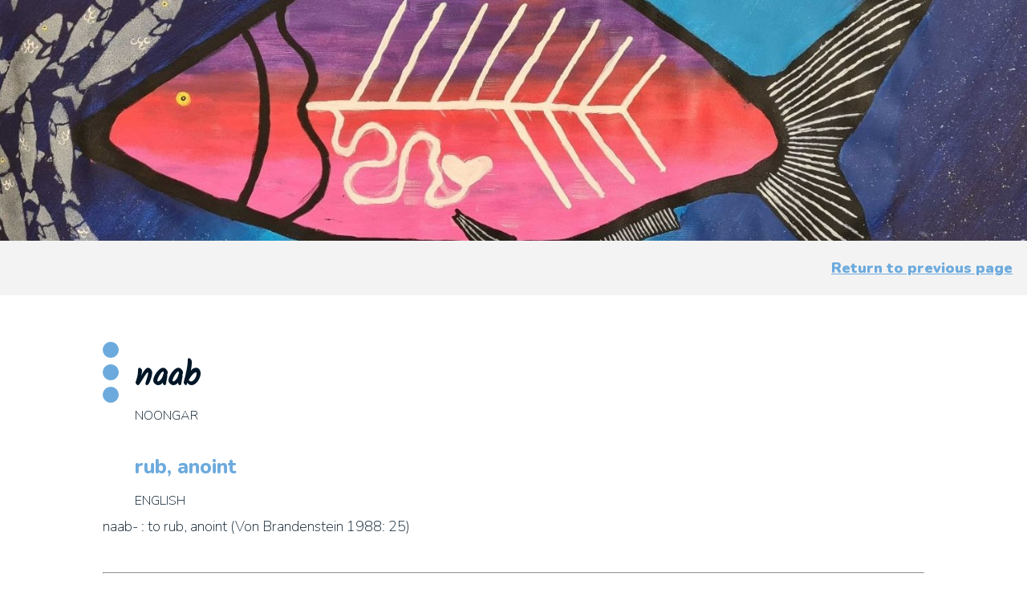

--- FILE ---
content_type: application/javascript; charset=utf-8
request_url: https://www.mayakeniny.com/wp-content/plugins/wp_glossary/assets/js/scripts.js?ver=6.9
body_size: 900
content:
jQuery( document ).ready(function($) {

	// MixItUp
	if( $('.wpg-list-wrapper').length ) {
		console.log('first load - mixitup');
		$('.wpg-list-block-heading').show();
		$('.wpg-list-wrapper').each(function() {
			var $elem = $(this);
			
			var $active_filter = $elem.find('.wpg-list-filter .filter.active').data('filter');
			if( $active_filter == '' || typeof $active_filter == 'undefined' ) {
				$active_filter = 'all';
			}
			
			mixitup($elem, {
				animation: {
					enable: wpg.animation
				},
				load: {
					filter: $active_filter
				},
				controls: {
					scope: 'local'
				},
				callbacks: {
					onMixEnd: function(state) {
						$('#'+state.container.id).find('.wpg-list-block.wpg-removed').hide();
						$('.wpg-list-block-heading').hide();
						//$active_filter = $elem.find('.wpg-list-filter-row .filter.active').data('filter');
						custom_filter = $('.wpg-list-filter .filter.mixitup-control-active').attr('data-filter');
						if(custom_filter == "all") {
							$('.wpg-list-block-heading').show();
						}
						console.log(custom_filter);
					}
				}
			});
		});
		
		if( $('.wpg-list-search-form').length ) {
			console.log('first load');
			$('.wpg-list-search-form input').on('input',function(e) {
				var $elem = $(this).closest('.wpg-list-wrapper');
				var $keyword = $(this).val().toLowerCase();
				if( $keyword.length ) {
					console.log($keyword);
					$('.wpg-list-block-heading').hide();
					$elem.find('.wpg-list-block').each(function() {
						var $elem_list_block = $(this);
						var $block_visible_items = 0;
						
						$elem_list_block.find('.wpg-list-item').each(function() {
							if( $(this).text().toLowerCase().match( $keyword ) ) {
								$(this).show();
								$block_visible_items++;
							} else {
								$(this).hide();
							}
						});
						
						var $filter_base = $elem_list_block.data('filter-base');
						var $filter_source = $elem.find('.wpg-list-filter a[data-filter=".wpg-filter-'+$filter_base+'"]');
						var $active_block = $elem.find('.wpg-list-filter a.mixitup-control-active').data('filter');
						
						if ( $block_visible_items > 0 ) {
							$elem_list_block.removeClass('wpg-removed');
							
							if ( $active_block != 'all' ) {
								if ( $elem_list_block.is( $elem.find( $active_block ) ) ) {
									$elem.find( $active_block ).show();
									
								}
							} else {
								$elem_list_block.show();
							}
							
							$filter_source.removeClass('filter-disable').addClass('filter');
						} else {
							$elem_list_block.addClass('wpg-removed');
							
							if ( $active_block != 'all' ) {
								if ( $elem_list_block.is( $elem.find( $active_block ) ) ) {
									$elem.find( $active_block ).hide();
									
								}
							} else {
								$elem_list_block.hide();
							}
							
							$filter_source.removeClass('filter').addClass('filter-disable');
						}
					});
				} else {
					console.log("empty");
					/***********/

							

					/********/
					$elem.find('.wpg-list-block').removeClass('wpg-removed');
					$elem.find('.wpg-list-block').show();
					$elem.find('.wpg-list-item').show();
					$('.wpg-list-block-heading').show();
					//console.log('show headers');

				}
			});
			
			$('.wpg-list-search-form input').val('');
		}
	}
	
	// ToolTipSter
	if( wpg.is_tooltip ) {
		
		// Initiate Tooltipster
		$('.wpg-tooltip').tooltipster({
			//trigger: 'click',
			contentAsHTML: true,
			interactive: true,
			theme: 'tooltipster-' + wpg.tooltip_theme,
			animation: wpg.tooltip_animation,
			arrow: wpg.tooltip_is_arrow,
			minWidth: parseInt( wpg.tooltip_min_width ),
			maxWidth: parseInt( wpg.tooltip_max_width ),
			position: wpg.tooltip_position,
			speed: parseInt( wpg.tooltip_speed ),
			delay: parseInt( wpg.tooltip_delay ),
			touchDevices: wpg.tooltip_is_touch_devices,
			functionReady: function(origin) {
				$('img').load(function() {
					origin.tooltipster('reposition');
				});
			}
		});
		
		// Fix: Tootltip requires double click sometimes to trigger click
		$('.wpg-tooltip').click(function(e) {
			if( typeof $(this).attr('href') != 'undefined' ) {
				e.preventDefault();

				if( typeof $(this).attr('target') != 'undefined' ) {
					window.open( $(this).attr('href'), $(this).attr('target') );
				} else {
					window.location.href = $(this).attr('href');
				}
			}
		});
		
		// Touch Device Double Click Hack 
		if( wpg.tooltip_is_touch_devices ) {
			if ( wpg_glossary_touch_device() ) {
				var touchtime = 0;
				$('.wpg-tooltip').on('click', function(e) {
					if( touchtime == 0 ) {
						e.preventDefault();
						touchtime = new Date().getTime();
					} else {
						if( ( ( new Date().getTime() )-touchtime ) < 800 ) {
							touchtime = 0;
						} else {
							e.preventDefault();
							touchtime = new Date().getTime();
						}
					}
				});
			}
		
			function wpg_glossary_touch_device() {
				if( 'ontouchstart' in window || navigator.maxTouchPoints ) {
					return true;
				} else {
					return false;
				}
			}
		}
		
	}

});
